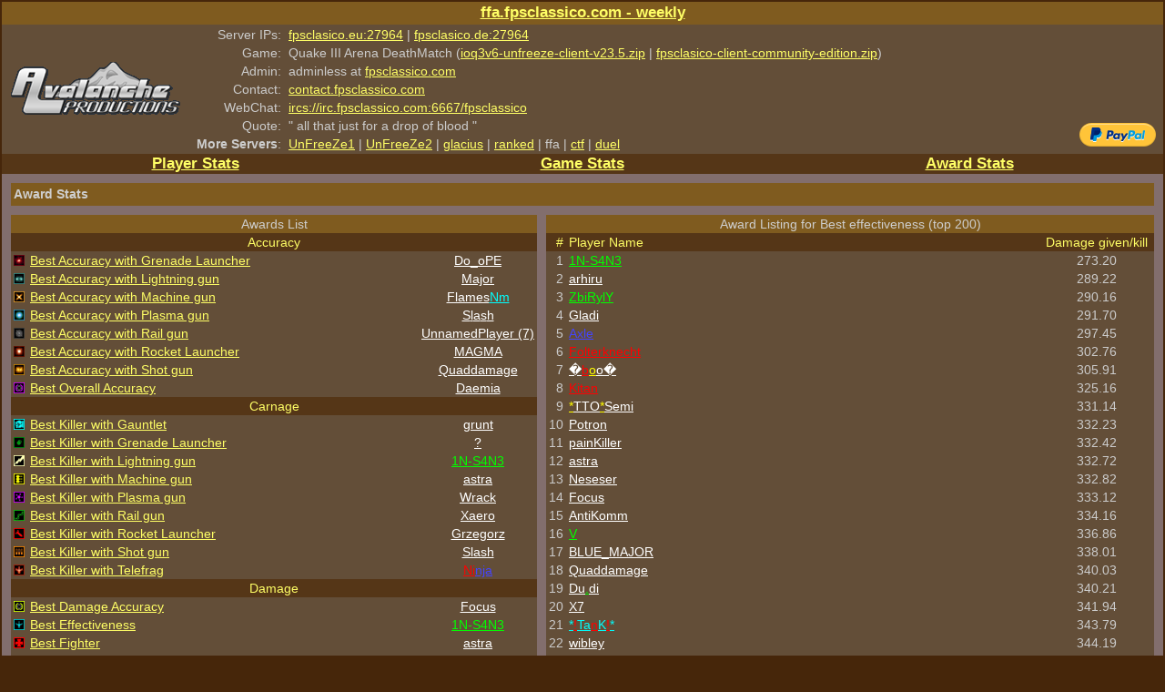

--- FILE ---
content_type: text/html; charset=UTF-8
request_url: https://ffa.fpsclassico.com/awardstat.php?awardID=effectiveness
body_size: 5469
content:
<!DOCTYPE HTML PUBLIC "-//W3C//DTD HTML 4.01 Transitional//EN">
<HTML>
<HEAD>
<meta HTTP-EQUIV="content-type" CONTENT="text/html; charset=iso-8859-1">
<TITLE>ffa.fpsclassico.com - weekly (award stats)</TITLE>
<LINK REL=stylesheet HREF="./skins/avalanche-j/avalanche-j.css" TYPE="text/css">
</HEAD>
<body>
<table style="border-width: 2; border-spacing: 0; padding: 0 0 0 0; margin: 0 0 0 0;" CELLSPACING="0" CELLPADDING="0" WIDTH="100%"><TR><TD style="vertical-align: top; padding: 0;" COLSPAN=3 CLASS="cellBG">
<table style="border-width: 0" CELLSPACING=0 CELLPADDING=0 WIDTH="100%"><TR><TD HEIGHT=25 WIDTH="100%" CLASS="cellHeading" style="text-align: center; font-size: larger" COLSPAN=3><a href="https://ffa.fpsclassico.com"><B>ffa.fpsclassico.com - weekly</B></a></TD></TR><TR><TD CLASS="cell1" style="text-align: center"><IMG alt="" SRC="../../images/server.gif"></TD><TD WIDTH="100%" CLASS="cell1" style="vertical-align: top; text-align: left">
<table style="border-width: 0;"><TR><TD style="border-width: 0; text-align: right">Server IPs:</TD><TD style="border-width: 0; text-align: left" ><a href="https://master.fpsclassico.com/Quake3" target=_blank rel=noreferrer>fpsclasico.eu:27964</a> | <a href="https://master.fpsclassico.com/Quake3" target=_blank rel=noreferrer>fpsclasico.de:27964</a></TD></TR><TR><TD style="border-width: 0; text-align: right">Game:</TD><TD style="border-width: 0; text-align: left" >Quake III Arena DeathMatch (<a href=https://ftp.fpsclassico.com/ioq3v6-unfreeze-client-v23.5.zip>ioq3v6-unfreeze-client-v23.5.zip</a> | <a href=https://ftp.fpsclassico.com/fpsclasico-client-community-edition.zip>fpsclasico-client-community-edition.zip</a>)</TD></TR><TR><TD style="border-width: 0; text-align: right">Admin:</TD><TD style="border-width: 0; text-align: left" >adminless at <a href="https://forum.fpsclassico.com/ffa-ctf-masters.php" target=_blank rel=noreferrer>fpsclassico.com</a></TD></TR><TR><TD style="border-width: 0; text-align: right">Contact:</TD><TD style="border-width: 0; text-align: left" ><a href="https://contact.fpsclassico.com" target=_blank rel=noreferrer>contact.fpsclassico.com</a></TD></TR><TR><TD style="border-width: 0; text-align: right">WebChat:</TD><TD style="border-width: 0; text-align: left" ><a href="" onClick="window.open('https://webchat.fpsclassico.com','webchat.fpsclassico.com','left=32768,top=32768,width=900,height=720,resizable=0');" title=webchat.fpsclassico.com>ircs://irc.fpsclassico.com:6667/fpsclassico</a><noscript><a href=https://webchat.fpsclassico.com target=_blank rel=noreferrer>ircs://irc.fpsclassico.com:6667/fpsclassico</a></noscript></TD></TR><TR><TD style="border-width: 0; text-align: right">Quote:</TD><TD style="border-width: 0; text-align: left" >" all that just for a drop of blood "</TD></TR><TR><TD style="border-width: 0; text-align: right"><b>More Servers</b>:</TD><TD style="border-width: 0; text-align: left" ><a href=https://unfreeze.fpsclassico.com>UnFreeZe1</a> | <a href=https://freefun.fpsclassico.com>UnFreeZe2</a> | <a href=https://glacius.fpsclassico.com>glacius</a> | <a href=https://ranked.fpsclassico.com>ranked</a> | ffa | <a href=https://ctf.fpsclassico.com>ctf</a> | <a href=https://duel.fpsclassico.com>duel</a></TD></TR></table></TD><TD CLASS="cell1" style="text-align: center;vertical-align: bottom;padding: 8px"><A href="https://paypal.me/adminless" title="Fund this server!" target="_blank" rel="noreferrer"><IMG border="0" alt="" SRC="../../images/paypal.png"></A></TD></TR></table></TD></TR><TR><TD COLSPAN=3 style="border-width: 0; padding: 0; ">
<table style="border-width: 0" CELLSPACING=0 CELLPADDING=1 WIDTH="100%"><TR><TD HEIGHT="20" WIDTH="12.5%" CLASS="cellSubHeading" style="text-align: center; font-size: larger"><A HREF="index.php"><B>Player Stats</B></A></TD><TD WIDTH="12.5%" CLASS="cellSubHeading" style="text-align: center; font-size: larger"><A HREF="gamestat.php"><B>Game Stats</B></A></TD><TD WIDTH="12.5%" CLASS="cellSubHeading" style="text-align: center; font-size: larger"><A HREF="awardstat.php"><B>Award Stats</B></A></TD></TR></table></TD></TR><TR><TD style="vertical-align: top; padding: 10px 10px 10px 10px; border-width: 0 0 0 0;" COLSPAN=2 CLASS="cellBG">
<table CLASS="cellHeading" CELLSPACING="0" CELLPADDING="1" WIDTH="100%" style="border-width: 0;"><TR><TD HEIGHT="25" CLASS="cellHeading" style="border-right-width: 0; text-align: left;" ><B>Award Stats</B></TD></TR></table></TD></TR><tr><TD style="vertical-align: top; padding: 0px 0 10px 10px; border-width: 0 0 0 0;" CLASS="cellBG">
<table style="border-width: 0" CELLSPACING=0 CELLPADDING=2 WIDTH="100%"><TR><TD COLSPAN=3 WIDTH="100%" CLASS="cellHeading" style="text-align: center">Awards List</TD></TR><TR><TD COLSPAN="3" WIDTH="100%" CLASS="cellSubHeading" style="text-align: center ">Accuracy</TD></TR><TR CLASS="cell1" onMouseOver="this.className='rowHighlight';" onMouseOut="this.className='cell1';" ><TD style="text-align: center"><A HREF="awardstat.php?awardID=accuracy_GRENADE"><IMG alt="" border=0 name="AWARD_accuracy_GRENADE" src="../../games/q3a/awardsets/default/accuracy_GRENADE.jpg"></A></TD><TD style="text-align: left" width="100%"><A HREF="awardstat.php?awardID=accuracy_GRENADE">Best Accuracy with Grenade Launcher </A></TD><TD style="text-align: center"><A HREF="playerstat.php?playerID=Do_oPE"><font color="#FFFFFF">Do_oPE</font></A></TD></TR><TR CLASS="cell2" onMouseOver="this.className='rowHighlight';" onMouseOut="this.className='cell2';" ><TD style="text-align: center"><A HREF="awardstat.php?awardID=accuracy_LIGHTNING"><IMG alt="" border=0 name="AWARD_accuracy_LIGHTNING" src="../../games/q3a/awardsets/default/accuracy_LIGHTNING.jpg"></A></TD><TD style="text-align: left" width="100%"><A HREF="awardstat.php?awardID=accuracy_LIGHTNING">Best Accuracy with Lightning gun </A></TD><TD style="text-align: center"><A HREF="playerstat.php?playerID=Major"><font color="#FFFFFF">Major</font></A></TD></TR><TR CLASS="cell1" onMouseOver="this.className='rowHighlight';" onMouseOut="this.className='cell1';" ><TD style="text-align: center"><A HREF="awardstat.php?awardID=accuracy_MACHINEGUN"><IMG alt="" border=0 name="AWARD_accuracy_MACHINEGUN" src="../../games/q3a/awardsets/default/accuracy_MACHINEGUN.jpg"></A></TD><TD style="text-align: left" width="100%"><A HREF="awardstat.php?awardID=accuracy_MACHINEGUN">Best Accuracy with Machine gun </A></TD><TD style="text-align: center"><A HREF="playerstat.php?playerID=Flames%5E3%5EuNm"><font color="#FFFFFF">Flames</font><font color="#FFFF00"></font><font color="#00FFFF">Nm</font></A></TD></TR><TR CLASS="cell2" onMouseOver="this.className='rowHighlight';" onMouseOut="this.className='cell2';" ><TD style="text-align: center"><A HREF="awardstat.php?awardID=accuracy_PLASMA"><IMG alt="" border=0 name="AWARD_accuracy_PLASMA" src="../../games/q3a/awardsets/default/accuracy_PLASMA.jpg"></A></TD><TD style="text-align: left" width="100%"><A HREF="awardstat.php?awardID=accuracy_PLASMA">Best Accuracy with Plasma gun </A></TD><TD style="text-align: center"><A HREF="playerstat.php?playerID=%5E7S%5E7l%5E7a%5E7s%5E7h"><font color="#FFFFFF"></font><font color="#FFFFFF">S</font><font color="#FFFFFF">l</font><font color="#FFFFFF">a</font><font color="#FFFFFF">s</font><font color="#FFFFFF">h</font></A></TD></TR><TR CLASS="cell1" onMouseOver="this.className='rowHighlight';" onMouseOut="this.className='cell1';" ><TD style="text-align: center"><A HREF="awardstat.php?awardID=accuracy_RAILGUN"><IMG alt="" border=0 name="AWARD_accuracy_RAILGUN" src="../../games/q3a/awardsets/default/accuracy_RAILGUN.jpg"></A></TD><TD style="text-align: left" width="100%"><A HREF="awardstat.php?awardID=accuracy_RAILGUN">Best Accuracy with Rail gun </A></TD><TD style="text-align: center"><A HREF="playerstat.php?playerID=UnnamedPlayer%20%287%29"><font color="#FFFFFF">UnnamedPlayer (7)</font></A></TD></TR><TR CLASS="cell2" onMouseOver="this.className='rowHighlight';" onMouseOut="this.className='cell2';" ><TD style="text-align: center"><A HREF="awardstat.php?awardID=accuracy_ROCKET"><IMG alt="" border=0 name="AWARD_accuracy_ROCKET" src="../../games/q3a/awardsets/default/accuracy_ROCKET.jpg"></A></TD><TD style="text-align: left" width="100%"><A HREF="awardstat.php?awardID=accuracy_ROCKET">Best Accuracy with Rocket Launcher </A></TD><TD style="text-align: center"><A HREF="playerstat.php?playerID=MAGMA"><font color="#FFFFFF">MAGMA</font></A></TD></TR><TR CLASS="cell1" onMouseOver="this.className='rowHighlight';" onMouseOut="this.className='cell1';" ><TD style="text-align: center"><A HREF="awardstat.php?awardID=accuracy_SHOTGUN"><IMG alt="" border=0 name="AWARD_accuracy_SHOTGUN" src="../../games/q3a/awardsets/default/accuracy_SHOTGUN.jpg"></A></TD><TD style="text-align: left" width="100%"><A HREF="awardstat.php?awardID=accuracy_SHOTGUN">Best Accuracy with Shot gun </A></TD><TD style="text-align: center"><A HREF="playerstat.php?playerID=Quaddamage"><font color="#FFFFFF">Quaddamage</font></A></TD></TR><TR CLASS="cell2" onMouseOver="this.className='rowHighlight';" onMouseOut="this.className='cell2';" ><TD style="text-align: center"><A HREF="awardstat.php?awardID=accuracyALLWEAPONS"><IMG alt="" border=0 name="AWARD_accuracyALLWEAPONS" src="../../games/q3a/awardsets/default/accuracy_ALLWEAPONS.jpg"></A></TD><TD style="text-align: left" width="100%"><A HREF="awardstat.php?awardID=accuracyALLWEAPONS">Best Overall Accuracy </A></TD><TD style="text-align: center"><A HREF="playerstat.php?playerID=Daemia"><font color="#FFFFFF">Daemia</font></A></TD></TR><TR><TD COLSPAN="3" WIDTH="100%" CLASS="cellSubHeading" style="text-align: center ">Carnage</TD></TR><TR CLASS="cell1" onMouseOver="this.className='rowHighlight';" onMouseOut="this.className='cell1';" ><TD style="text-align: center"><A HREF="awardstat.php?awardID=killer_GAUNTLET"><IMG alt="" border=0 name="AWARD_killer_GAUNTLET" src="../../games/q3a/awardsets/default/killer_GAUNTLET.jpg"></A></TD><TD style="text-align: left" width="100%"><A HREF="awardstat.php?awardID=killer_GAUNTLET">Best Killer with Gauntlet </A></TD><TD style="text-align: center"><A HREF="playerstat.php?playerID=grunt"><font color="#FFFFFF">grunt</font></A></TD></TR><TR CLASS="cell2" onMouseOver="this.className='rowHighlight';" onMouseOut="this.className='cell2';" ><TD style="text-align: center"><A HREF="awardstat.php?awardID=killer_GRENADE"><IMG alt="" border=0 name="AWARD_killer_GRENADE" src="../../games/q3a/awardsets/default/killer_GRENADE.jpg"></A></TD><TD style="text-align: left" width="100%"><A HREF="awardstat.php?awardID=killer_GRENADE">Best Killer with Grenade Launcher </A></TD><TD style="text-align: center"><A HREF="playerstat.php?playerID=%3F"><font color="#FFFFFF">?</font></A></TD></TR><TR CLASS="cell1" onMouseOver="this.className='rowHighlight';" onMouseOut="this.className='cell1';" ><TD style="text-align: center"><A HREF="awardstat.php?awardID=killer_LIGHTNING"><IMG alt="" border=0 name="AWARD_killer_LIGHTNING" src="../../games/q3a/awardsets/default/killer_LIGHTNING.jpg"></A></TD><TD style="text-align: left" width="100%"><A HREF="awardstat.php?awardID=killer_LIGHTNING">Best Killer with Lightning gun </A></TD><TD style="text-align: center"><A HREF="playerstat.php?playerID=%5E21N-S4N3"><font color="#FFFFFF"></font><font color="#00FF00">1N-S4N3</font></A></TD></TR><TR CLASS="cell2" onMouseOver="this.className='rowHighlight';" onMouseOut="this.className='cell2';" ><TD style="text-align: center"><A HREF="awardstat.php?awardID=killer_MACHINEGUN"><IMG alt="" border=0 name="AWARD_killer_MACHINEGUN" src="../../games/q3a/awardsets/default/killer_MACHINEGUN.jpg"></A></TD><TD style="text-align: left" width="100%"><A HREF="awardstat.php?awardID=killer_MACHINEGUN">Best Killer with Machine gun </A></TD><TD style="text-align: center"><A HREF="playerstat.php?playerID=astra"><font color="#FFFFFF">astra</font></A></TD></TR><TR CLASS="cell1" onMouseOver="this.className='rowHighlight';" onMouseOut="this.className='cell1';" ><TD style="text-align: center"><A HREF="awardstat.php?awardID=killer_PLASMA"><IMG alt="" border=0 name="AWARD_killer_PLASMA" src="../../games/q3a/awardsets/default/killer_PLASMA.jpg"></A></TD><TD style="text-align: left" width="100%"><A HREF="awardstat.php?awardID=killer_PLASMA">Best Killer with Plasma gun </A></TD><TD style="text-align: center"><A HREF="playerstat.php?playerID=Wrack"><font color="#FFFFFF">Wrack</font></A></TD></TR><TR CLASS="cell2" onMouseOver="this.className='rowHighlight';" onMouseOut="this.className='cell2';" ><TD style="text-align: center"><A HREF="awardstat.php?awardID=killer_RAILGUN"><IMG alt="" border=0 name="AWARD_killer_RAILGUN" src="../../games/q3a/awardsets/default/killer_RAILGUN.jpg"></A></TD><TD style="text-align: left" width="100%"><A HREF="awardstat.php?awardID=killer_RAILGUN">Best Killer with Rail gun </A></TD><TD style="text-align: center"><A HREF="playerstat.php?playerID=Xaero"><font color="#FFFFFF">Xaero</font></A></TD></TR><TR CLASS="cell1" onMouseOver="this.className='rowHighlight';" onMouseOut="this.className='cell1';" ><TD style="text-align: center"><A HREF="awardstat.php?awardID=killer_ROCKET"><IMG alt="" border=0 name="AWARD_killer_ROCKET" src="../../games/q3a/awardsets/default/killer_ROCKET.jpg"></A></TD><TD style="text-align: left" width="100%"><A HREF="awardstat.php?awardID=killer_ROCKET">Best Killer with Rocket Launcher </A></TD><TD style="text-align: center"><A HREF="playerstat.php?playerID=Grzegorz"><font color="#FFFFFF">Grzegorz</font></A></TD></TR><TR CLASS="cell2" onMouseOver="this.className='rowHighlight';" onMouseOut="this.className='cell2';" ><TD style="text-align: center"><A HREF="awardstat.php?awardID=killer_SHOTGUN"><IMG alt="" border=0 name="AWARD_killer_SHOTGUN" src="../../games/q3a/awardsets/default/killer_SHOTGUN.jpg"></A></TD><TD style="text-align: left" width="100%"><A HREF="awardstat.php?awardID=killer_SHOTGUN">Best Killer with Shot gun </A></TD><TD style="text-align: center"><A HREF="playerstat.php?playerID=Slash"><font color="#FFFFFF">Slash</font></A></TD></TR><TR CLASS="cell1" onMouseOver="this.className='rowHighlight';" onMouseOut="this.className='cell1';" ><TD style="text-align: center"><A HREF="awardstat.php?awardID=killer_TELEFRAG"><IMG alt="" border=0 name="AWARD_killer_TELEFRAG" src="../../games/q3a/awardsets/default/default.gif"></A></TD><TD style="text-align: left" width="100%"><A HREF="awardstat.php?awardID=killer_TELEFRAG">Best Killer with Telefrag </A></TD><TD style="text-align: center"><A HREF="playerstat.php?playerID=%5E%21Ni%5E%24nja"><font color="#FFFFFF"></font><font color="#FF0000">Ni</font><font color="#4444FF">nja</font></A></TD></TR><TR><TD COLSPAN="3" WIDTH="100%" CLASS="cellSubHeading" style="text-align: center ">Damage</TD></TR><TR CLASS="cell1" onMouseOver="this.className='rowHighlight';" onMouseOut="this.className='cell1';" ><TD style="text-align: center"><A HREF="awardstat.php?awardID=damage_accuracy"><IMG alt="" border=0 name="AWARD_damage_accuracy" src="../../games/q3a/awardsets/default/damage_accuracy.jpg"></A></TD><TD style="text-align: left" width="100%"><A HREF="awardstat.php?awardID=damage_accuracy">Best Damage Accuracy </A></TD><TD style="text-align: center"><A HREF="playerstat.php?playerID=Focus"><font color="#FFFFFF">Focus</font></A></TD></TR><TR CLASS="cell2" onMouseOver="this.className='rowHighlight';" onMouseOut="this.className='cell2';" ><TD style="text-align: center"><A HREF="awardstat.php?awardID=effectiveness"><IMG alt="" border=0 name="AWARD_effectiveness" src="../../games/q3a/awardsets/default/item_quad.jpg"></A></TD><TD style="text-align: left" width="100%"><A HREF="awardstat.php?awardID=effectiveness">Best Effectiveness </A></TD><TD style="text-align: center"><A HREF="playerstat.php?playerID=%5E21N-S4N3"><font color="#FFFFFF"></font><font color="#00FF00">1N-S4N3</font></A></TD></TR><TR CLASS="cell1" onMouseOver="this.className='rowHighlight';" onMouseOut="this.className='cell1';" ><TD style="text-align: center"><A HREF="awardstat.php?awardID=fighter"><IMG alt="" border=0 name="AWARD_fighter" src="../../games/q3a/awardsets/default/fighter.jpg"></A></TD><TD style="text-align: left" width="100%"><A HREF="awardstat.php?awardID=fighter">Best Fighter </A></TD><TD style="text-align: center"><A HREF="playerstat.php?playerID=astra"><font color="#FFFFFF">astra</font></A></TD></TR><TR CLASS="cell2" onMouseOver="this.className='rowHighlight';" onMouseOut="this.className='cell2';" ><TD style="text-align: center"><A HREF="awardstat.php?awardID=tank"><IMG alt="" border=0 name="AWARD_tank" src="../../games/q3a/awardsets/default/item_regen.jpg"></A></TD><TD style="text-align: left" width="100%"><A HREF="awardstat.php?awardID=tank">Best Tank </A></TD><TD style="text-align: center"><A HREF="playerstat.php?playerID=astra"><font color="#FFFFFF">astra</font></A></TD></TR><TR CLASS="cell1" onMouseOver="this.className='rowHighlight';" onMouseOut="this.className='cell1';" ><TD style="text-align: center"><A HREF="awardstat.php?awardID=clean"><IMG alt="" border=0 name="AWARD_clean" src="../../games/q3a/awardsets/default/player_damage.jpg"></A></TD><TD style="text-align: left" width="100%"><A HREF="awardstat.php?awardID=clean">Cleanest Player </A></TD><TD style="text-align: center"><A HREF="playerstat.php?playerID=%5E21N-S4N3"><font color="#FFFFFF"></font><font color="#00FF00">1N-S4N3</font></A></TD></TR><TR CLASS="cell2" onMouseOver="this.className='rowHighlight';" onMouseOut="this.className='cell2';" ><TD style="text-align: center"><A HREF="awardstat.php?awardID=damage_given"><IMG alt="" border=0 name="AWARD_damage_given" src="../../games/q3a/awardsets/default/damage_given.jpg"></A></TD><TD style="text-align: left" width="100%"><A HREF="awardstat.php?awardID=damage_given">Highest Damage Given </A></TD><TD style="text-align: center"><A HREF="playerstat.php?playerID=astra"><font color="#FFFFFF">astra</font></A></TD></TR><TR CLASS="cell1" onMouseOver="this.className='rowHighlight';" onMouseOut="this.className='cell1';" ><TD style="text-align: center"><A HREF="awardstat.php?awardID=damage_output"><IMG alt="" border=0 name="AWARD_damage_output" src="../../games/q3a/awardsets/default/damage_output.jpg"></A></TD><TD style="text-align: left" width="100%"><A HREF="awardstat.php?awardID=damage_output">Highest Damage Output </A></TD><TD style="text-align: center"><A HREF="playerstat.php?playerID=max_vologda"><font color="#FFFFFF">max_vologda</font></A></TD></TR><TR CLASS="cell2" onMouseOver="this.className='rowHighlight';" onMouseOut="this.className='cell2';" ><TD style="text-align: center"><A HREF="awardstat.php?awardID=damage_taken"><IMG alt="" border=0 name="AWARD_damage_taken" src="../../games/q3a/awardsets/default/damage_taken.jpg"></A></TD><TD style="text-align: left" width="100%"><A HREF="awardstat.php?awardID=damage_taken">Lowest Damage Taken </A></TD><TD style="text-align: center"><A HREF="playerstat.php?playerID=aura"><font color="#FFFFFF">aura</font></A></TD></TR><TR><TD COLSPAN="3" WIDTH="100%" CLASS="cellSubHeading" style="text-align: center ">Hall of Fame</TD></TR><TR CLASS="cell1" onMouseOver="this.className='rowHighlight';" onMouseOut="this.className='cell1';" ><TD style="text-align: center"><A HREF="awardstat.php?awardID=awards"><IMG alt="" border=0 name="AWARD_awards" src="../../games/q3a/awardsets/default/player_skill.jpg"></A></TD><TD style="text-align: left" width="100%"><A HREF="awardstat.php?awardID=awards">Most Number of Awards </A></TD><TD style="text-align: center"><A HREF="playerstat.php?playerID=astra"><font color="#FFFFFF">astra</font></A></TD></TR><TR><TD COLSPAN="3" WIDTH="100%" CLASS="cellSubHeading" style="text-align: center ">Hitman</TD></TR><TR CLASS="cell1" onMouseOver="this.className='rowHighlight';" onMouseOut="this.className='cell1';" ><TD style="text-align: center"><A HREF="awardstat.php?awardID=hit_kill"><IMG alt="" border=0 name="AWARD_hit_kill" src="../../games/q3a/awardsets/default/default.gif"></A></TD><TD style="text-align: left" width="100%"><A HREF="awardstat.php?awardID=hit_kill">Deathliest Hitter </A></TD><TD style="text-align: center"><A HREF="playerstat.php?playerID=Xaero"><font color="#FFFFFF">Xaero</font></A></TD></TR><TR CLASS="cell2" onMouseOver="this.className='rowHighlight';" onMouseOut="this.className='cell2';" ><TD style="text-align: center"><A HREF="awardstat.php?awardID=hit_damage"><IMG alt="" border=0 name="AWARD_hit_damage" src="../../games/q3a/awardsets/default/player_combat.jpg"></A></TD><TD style="text-align: left" width="100%"><A HREF="awardstat.php?awardID=hit_damage">Hardest Hitter </A></TD><TD style="text-align: center"><A HREF="playerstat.php?playerID=aura"><font color="#FFFFFF">aura</font></A></TD></TR><TR CLASS="cell1" onMouseOver="this.className='rowHighlight';" onMouseOut="this.className='cell1';" ><TD style="text-align: center"><A HREF="awardstat.php?awardID=hit_rate"><IMG alt="" border=0 name="AWARD_hit_rate" src="../../games/q3a/awardsets/default/item_haste.jpg"></A></TD><TD style="text-align: left" width="100%"><A HREF="awardstat.php?awardID=hit_rate">Highest Hit Rate </A></TD><TD style="text-align: center"><A HREF="playerstat.php?playerID=%5E21N-S4N3"><font color="#FFFFFF"></font><font color="#00FF00">1N-S4N3</font></A></TD></TR><TR><TD COLSPAN="3" WIDTH="100%" CLASS="cellSubHeading" style="text-align: center ">Item</TD></TR><TR CLASS="cell1" onMouseOver="this.className='rowHighlight';" onMouseOut="this.className='cell1';" ><TD style="text-align: center"><A HREF="awardstat.php?awardID=item_shard"><IMG alt="" border=0 name="AWARD_item_shard" src="../../games/q3a/awardsets/default/item_shard.jpg"></A></TD><TD style="text-align: left" width="100%"><A HREF="awardstat.php?awardID=item_shard">Armor Shard Man </A></TD><TD style="text-align: center"><A HREF="playerstat.php?playerID=astra"><font color="#FFFFFF">astra</font></A></TD></TR><TR CLASS="cell2" onMouseOver="this.className='rowHighlight';" onMouseOut="this.className='cell2';" ><TD style="text-align: center"><A HREF="awardstat.php?awardID=item_body"><IMG alt="" border=0 name="AWARD_item_body" src="../../games/q3a/awardsets/default/item_ra.jpg"></A></TD><TD style="text-align: left" width="100%"><A HREF="awardstat.php?awardID=item_body">Body Armor Man </A></TD><TD style="text-align: center"><A HREF="playerstat.php?playerID=astra"><font color="#FFFFFF">astra</font></A></TD></TR><TR CLASS="cell1" onMouseOver="this.className='rowHighlight';" onMouseOut="this.className='cell1';" ><TD style="text-align: center"><A HREF="awardstat.php?awardID=item_combat"><IMG alt="" border=0 name="AWARD_item_combat" src="../../games/q3a/awardsets/default/item_ya.jpg"></A></TD><TD style="text-align: left" width="100%"><A HREF="awardstat.php?awardID=item_combat">Combat Armor Man </A></TD><TD style="text-align: center"><A HREF="playerstat.php?playerID=astra"><font color="#FFFFFF">astra</font></A></TD></TR><TR CLASS="cell2" onMouseOver="this.className='rowHighlight';" onMouseOut="this.className='cell2';" ><TD style="text-align: center"><A HREF="awardstat.php?awardID=item_health"><IMG alt="" border=0 name="AWARD_item_health" src="../../games/q3a/awardsets/default/item_health.jpg"></A></TD><TD style="text-align: left" width="100%"><A HREF="awardstat.php?awardID=item_health">Health Man </A></TD><TD style="text-align: center"><A HREF="playerstat.php?playerID=astra"><font color="#FFFFFF">astra</font></A></TD></TR><TR CLASS="cell1" onMouseOver="this.className='rowHighlight';" onMouseOut="this.className='cell1';" ><TD style="text-align: center"><A HREF="awardstat.php?awardID=item_large"><IMG alt="" border=0 name="AWARD_item_large" src="../../games/q3a/awardsets/default/item_large.jpg"></A></TD><TD style="text-align: left" width="100%"><A HREF="awardstat.php?awardID=item_large">Large Health Man </A></TD><TD style="text-align: center"><A HREF="playerstat.php?playerID=astra"><font color="#FFFFFF">astra</font></A></TD></TR><TR CLASS="cell2" onMouseOver="this.className='rowHighlight';" onMouseOut="this.className='cell2';" ><TD style="text-align: center"><A HREF="awardstat.php?awardID=item_mega"><IMG alt="" border=0 name="AWARD_item_mega" src="../../games/q3a/awardsets/default/item_mega.jpg"></A></TD><TD style="text-align: left" width="100%"><A HREF="awardstat.php?awardID=item_mega">Mega Health Man </A></TD><TD style="text-align: center"><A HREF="playerstat.php?playerID=Pirun"><font color="#FFFFFF">Pirun</font></A></TD></TR><TR CLASS="cell1" onMouseOver="this.className='rowHighlight';" onMouseOut="this.className='cell1';" ><TD style="text-align: center"><A HREF="awardstat.php?awardID=item_small"><IMG alt="" border=0 name="AWARD_item_small" src="../../games/q3a/awardsets/default/item_small.jpg"></A></TD><TD style="text-align: left" width="100%"><A HREF="awardstat.php?awardID=item_small">Small Health Man </A></TD><TD style="text-align: center"><A HREF="playerstat.php?playerID=Chick"><font color="#FFFFFF">Chick</font></A></TD></TR><TR><TD COLSPAN="3" WIDTH="100%" CLASS="cellSubHeading" style="text-align: center ">Player</TD></TR><TR CLASS="cell1" onMouseOver="this.className='rowHighlight';" onMouseOut="this.className='cell1';" ><TD style="text-align: center"><A HREF="awardstat.php?awardID=ar"><IMG alt="" border=0 name="AWARD_ar" src="../../games/q3a/awardsets/default/player_armor.jpg"></A></TD><TD style="text-align: left" width="100%"><A HREF="awardstat.php?awardID=ar">Best Armor </A></TD><TD style="text-align: center"><A HREF="playerstat.php?playerID=astra"><font color="#FFFFFF">astra</font></A></TD></TR><TR CLASS="cell2" onMouseOver="this.className='rowHighlight';" onMouseOut="this.className='cell2';" ><TD style="text-align: center"><A HREF="awardstat.php?awardID=aeff"><IMG alt="" border=0 name="AWARD_aeff" src="../../games/q3a/awardsets/default/item_ya.jpg"></A></TD><TD style="text-align: left" width="100%"><A HREF="awardstat.php?awardID=aeff">Best Armor Efficiency </A></TD><TD style="text-align: center"><A HREF="playerstat.php?playerID=astra"><font color="#FFFFFF">astra</font></A></TD></TR><TR CLASS="cell1" onMouseOver="this.className='rowHighlight';" onMouseOut="this.className='cell1';" ><TD style="text-align: center"><A HREF="awardstat.php?awardID=eff"><IMG alt="" border=0 name="AWARD_eff" src="../../games/q3a/awardsets/default/player_efficiency.jpg"></A></TD><TD style="text-align: left" width="100%"><A HREF="awardstat.php?awardID=eff">Best Efficiency </A></TD><TD style="text-align: center"><A HREF="playerstat.php?playerID=astra"><font color="#FFFFFF">astra</font></A></TD></TR><TR CLASS="cell2" onMouseOver="this.className='rowHighlight';" onMouseOut="this.className='cell2';" ><TD style="text-align: center"><A HREF="awardstat.php?awardID=hr"><IMG alt="" border=0 name="AWARD_hr" src="../../games/q3a/awardsets/default/player_health.jpg"></A></TD><TD style="text-align: left" width="100%"><A HREF="awardstat.php?awardID=hr">Best Health </A></TD><TD style="text-align: center"><A HREF="playerstat.php?playerID=astra"><font color="#FFFFFF">astra</font></A></TD></TR><TR CLASS="cell1" onMouseOver="this.className='rowHighlight';" onMouseOut="this.className='cell1';" ><TD style="text-align: center"><A HREF="awardstat.php?awardID=heff"><IMG alt="" border=0 name="AWARD_heff" src="../../games/q3a/awardsets/default/item_health.jpg"></A></TD><TD style="text-align: left" width="100%"><A HREF="awardstat.php?awardID=heff">Best Health Efficiency </A></TD><TD style="text-align: center"><A HREF="playerstat.php?playerID=astra"><font color="#FFFFFF">astra</font></A></TD></TR><TR CLASS="cell2" onMouseOver="this.className='rowHighlight';" onMouseOut="this.className='cell2';" ><TD style="text-align: center"><A HREF="awardstat.php?awardID=kr"><IMG alt="" border=0 name="AWARD_kr" src="../../games/q3a/awardsets/default/player_killer.jpg"></A></TD><TD style="text-align: left" width="100%"><A HREF="awardstat.php?awardID=kr">Best Killer </A></TD><TD style="text-align: center"><A HREF="playerstat.php?playerID=astra"><font color="#FFFFFF">astra</font></A></TD></TR><TR CLASS="cell1" onMouseOver="this.className='rowHighlight';" onMouseOut="this.className='cell1';" ><TD style="text-align: center"><A HREF="awardstat.php?awardID=sr"><IMG alt="" border=0 name="AWARD_sr" src="../../games/q3a/awardsets/default/player_score.jpg"></A></TD><TD style="text-align: left" width="100%"><A HREF="awardstat.php?awardID=sr">Best Scorer </A></TD><TD style="text-align: center"><A HREF="playerstat.php?playerID=astra"><font color="#FFFFFF">astra</font></A></TD></TR><TR CLASS="cell2" onMouseOver="this.className='rowHighlight';" onMouseOut="this.className='cell2';" ><TD style="text-align: center"><A HREF="awardstat.php?awardID=ks"><IMG alt="" border=0 name="AWARD_ks" src="../../games/q3a/awardsets/default/player_killstreak.jpg"></A></TD><TD style="text-align: left" width="100%"><A HREF="awardstat.php?awardID=ks">Highest Kill Streak </A></TD><TD style="text-align: center"><A HREF="playerstat.php?playerID=UnnamedPlayer%20%282%29"><font color="#FFFFFF">UnnamedPlayer (2)</font></A></TD></TR><TR CLASS="cell1" onMouseOver="this.className='rowHighlight';" onMouseOut="this.className='cell1';" ><TD style="text-align: center"><A HREF="awardstat.php?awardID=ds"><IMG alt="" border=0 name="AWARD_ds" src="../../games/q3a/awardsets/default/player_deathstreak.jpg"></A></TD><TD style="text-align: left" width="100%"><A HREF="awardstat.php?awardID=ds">Lowest Death Streak </A></TD><TD style="text-align: center"><A HREF="playerstat.php?playerID=Tomek"><font color="#FFFFFF">Tomek</font></A></TD></TR><TR CLASS="cell2" onMouseOver="this.className='rowHighlight';" onMouseOut="this.className='cell2';" ><TD style="text-align: center"><A HREF="awardstat.php?awardID=dr"><IMG alt="" border=0 name="AWARD_dr" src="../../games/q3a/awardsets/default/player_victim.jpg"></A></TD><TD style="text-align: left" width="100%"><A HREF="awardstat.php?awardID=dr">Toughest Victim </A></TD><TD style="text-align: center"><A HREF="playerstat.php?playerID=MAGMA"><font color="#FFFFFF">MAGMA</font></A></TD></TR><TR><TD COLSPAN="3" WIDTH="100%" CLASS="cellSubHeading" style="text-align: center ">Reward</TD></TR><TR CLASS="cell1" onMouseOver="this.className='rowHighlight';" onMouseOut="this.className='cell1';" ><TD style="text-align: center"><A HREF="awardstat.php?awardID=reward_excellent"><IMG alt="" border=0 name="AWARD_reward_excellent" src="../../games/q3a/awardsets/default/player_skill.jpg"></A></TD><TD style="text-align: left" width="100%"><A HREF="awardstat.php?awardID=reward_excellent">Lowest Kills per Excellent </A></TD><TD style="text-align: center"><A HREF="playerstat.php?playerID=Gladi"><font color="#FFFFFF">Gladi</font></A></TD></TR><TR CLASS="cell2" onMouseOver="this.className='rowHighlight';" onMouseOut="this.className='cell2';" ><TD style="text-align: center"><A HREF="awardstat.php?awardID=reward_impressive"><IMG alt="" border=0 name="AWARD_reward_impressive" src="../../games/q3a/awardsets/default/killer_RAILGUN.jpg"></A></TD><TD style="text-align: left" width="100%"><A HREF="awardstat.php?awardID=reward_impressive">Lowest Shots per Impressive </A></TD><TD style="text-align: center"><A HREF="playerstat.php?playerID=IREK"><font color="#FFFFFF">IREK</font></A></TD></TR><TR><TD COLSPAN="3" WIDTH="100%" CLASS="cellSubHeading" style="text-align: center ">Top Stats</TD></TR><TR CLASS="cell1" onMouseOver="this.className='rowHighlight';" onMouseOut="this.className='cell1';" ><TD style="text-align: center"><A HREF="awardstat.php?awardID=max_acc"><IMG alt="" border=0 name="AWARD_max_acc" src="../../games/q3a/awardsets/default/accuracy_ALLWEAPONS.jpg"></A></TD><TD style="text-align: left" width="100%"><A HREF="awardstat.php?awardID=max_acc">Maximum Accuracy </A></TD><TD style="text-align: center"><A HREF="playerstat.php?playerID=Gorre"><font color="#FFFFFF">Gorre</font></A></TD></TR><TR CLASS="cell2" onMouseOver="this.className='rowHighlight';" onMouseOut="this.className='cell2';" ><TD style="text-align: center"><A HREF="awardstat.php?awardID=max_armor"><IMG alt="" border=0 name="AWARD_max_armor" src="../../games/q3a/awardsets/default/item_ra.jpg"></A></TD><TD style="text-align: left" width="100%"><A HREF="awardstat.php?awardID=max_armor">Maximum Armor </A></TD><TD style="text-align: center"><A HREF="playerstat.php?playerID=Vologda"><font color="#FFFFFF">Vologda</font></A></TD></TR><TR CLASS="cell1" onMouseOver="this.className='rowHighlight';" onMouseOut="this.className='cell1';" ><TD style="text-align: center"><A HREF="awardstat.php?awardID=max_dmgeff"><IMG alt="" border=0 name="AWARD_max_dmgeff" src="../../games/q3a/awardsets/default/player_killer.jpg"></A></TD><TD style="text-align: left" width="100%"><A HREF="awardstat.php?awardID=max_dmgeff">Maximum Damage Efficiency </A></TD><TD style="text-align: center"><A HREF="playerstat.php?playerID=Angel"><font color="#FFFFFF">Angel</font></A></TD></TR><TR CLASS="cell2" onMouseOver="this.className='rowHighlight';" onMouseOut="this.className='cell2';" ><TD style="text-align: center"><A HREF="awardstat.php?awardID=max_health"><IMG alt="" border=0 name="AWARD_max_health" src="../../games/q3a/awardsets/default/item_large.jpg"></A></TD><TD style="text-align: left" width="100%"><A HREF="awardstat.php?awardID=max_health">Maximum Health </A></TD><TD style="text-align: center"><A HREF="playerstat.php?playerID=BLUE_MAJOR"><font color="#FFFFFF">BLUE_MAJOR</font></A></TD></TR><TR CLASS="cell1" onMouseOver="this.className='rowHighlight';" onMouseOut="this.className='cell1';" ><TD style="text-align: center"><A HREF="awardstat.php?awardID=max_score"><IMG alt="" border=0 name="AWARD_max_score" src="../../games/q3a/awardsets/default/damage_output.jpg"></A></TD><TD style="text-align: left" width="100%"><A HREF="awardstat.php?awardID=max_score">Maximum Score </A></TD><TD style="text-align: center"><A HREF="playerstat.php?playerID=UnnamedPlayer%20%282%29"><font color="#FFFFFF">UnnamedPlayer (2)</font></A></TD></TR></table></td><TD style="vertical-align: top; padding: 0px 10px 10px 10px; border-width: 0 0 0 0;" CLASS="cellBG" WIDTH="100%">
<table style="border-width: 0" CELLSPACING=0 CELLPADDING=2 WIDTH="100%"><TR><TD CLASS="cellHeading" style="text-align: center" COLSPAN="3">Award Listing for Best effectiveness (top 200) </TD></TR><TR><TD CLASS="cellSubHeading" style="text-align: right">#</TD><TD CLASS="cellSubHeading" style="text-align: left" width="100%">Player Name</TD><TD CLASS="cellSubHeading" style="text-align: center">&nbsp;Damage given/kill&nbsp; </TD></TR><TR CLASS="cell1" onMouseOver="this.className='rowHighlight';" onMouseOut="this.className='cell1';" ><TD>1</TD><TD style="text-align: left" ><A HREF="playerstat.php?playerID=%5E21N-S4N3"><font color="#FFFFFF"></font><font color="#00FF00">1N-S4N3</font></A></TD><TD style="text-align: center">273.20 </TD></TR><TR CLASS="cell2" onMouseOver="this.className='rowHighlight';" onMouseOut="this.className='cell2';" ><TD>2</TD><TD style="text-align: left" ><A HREF="playerstat.php?playerID=arhiru"><font color="#FFFFFF">arhiru</font></A></TD><TD style="text-align: center">289.22 </TD></TR><TR CLASS="cell1" onMouseOver="this.className='rowHighlight';" onMouseOut="this.className='cell1';" ><TD>3</TD><TD style="text-align: left" ><A HREF="playerstat.php?playerID=%5E2ZbiRylY"><font color="#FFFFFF"></font><font color="#00FF00">ZbiRylY</font></A></TD><TD style="text-align: center">290.16 </TD></TR><TR CLASS="cell2" onMouseOver="this.className='rowHighlight';" onMouseOut="this.className='cell2';" ><TD>4</TD><TD style="text-align: left" ><A HREF="playerstat.php?playerID=Gladi"><font color="#FFFFFF">Gladi</font></A></TD><TD style="text-align: center">291.70 </TD></TR><TR CLASS="cell1" onMouseOver="this.className='rowHighlight';" onMouseOut="this.className='cell1';" ><TD>5</TD><TD style="text-align: left" ><A HREF="playerstat.php?playerID=%5E4Axle"><font color="#FFFFFF"></font><font color="#4444FF">Axle</font></A></TD><TD style="text-align: center">297.45 </TD></TR><TR CLASS="cell2" onMouseOver="this.className='rowHighlight';" onMouseOut="this.className='cell2';" ><TD>6</TD><TD style="text-align: left" ><A HREF="playerstat.php?playerID=%5E1Folterknecht"><font color="#FFFFFF"></font><font color="#FF0000">Folterknecht</font></A></TD><TD style="text-align: center">302.76 </TD></TR><TR CLASS="cell1" onMouseOver="this.className='rowHighlight';" onMouseOut="this.className='cell1';" ><TD>7</TD><TD style="text-align: left" ><A HREF="playerstat.php?playerID=%0E%5E1b%5E3o%5E7o%0F"><font color="#FFFFFF">�</font><font color="#FF0000">b</font><font color="#FFFF00">o</font><font color="#FFFFFF">o�</font></A></TD><TD style="text-align: center">305.91 </TD></TR><TR CLASS="cell2" onMouseOver="this.className='rowHighlight';" onMouseOut="this.className='cell2';" ><TD>8</TD><TD style="text-align: left" ><A HREF="playerstat.php?playerID=%5E1Kitan"><font color="#FFFFFF"></font><font color="#FF0000">Kitan</font></A></TD><TD style="text-align: center">325.16 </TD></TR><TR CLASS="cell1" onMouseOver="this.className='rowHighlight';" onMouseOut="this.className='cell1';" ><TD>9</TD><TD style="text-align: left" ><A HREF="playerstat.php?playerID=%5E3%2A%5E7TTO%5E3%2A%5E7Semi"><font color="#FFFFFF"></font><font color="#FFFF00">*</font><font color="#FFFFFF">TTO</font><font color="#FFFF00">*</font><font color="#FFFFFF">Semi</font></A></TD><TD style="text-align: center">331.14 </TD></TR><TR CLASS="cell2" onMouseOver="this.className='rowHighlight';" onMouseOut="this.className='cell2';" ><TD>10</TD><TD style="text-align: left" ><A HREF="playerstat.php?playerID=Potron"><font color="#FFFFFF">Potron</font></A></TD><TD style="text-align: center">332.23 </TD></TR><TR CLASS="cell1" onMouseOver="this.className='rowHighlight';" onMouseOut="this.className='cell1';" ><TD>11</TD><TD style="text-align: left" ><A HREF="playerstat.php?playerID=painKiller"><font color="#FFFFFF">painKiller</font></A></TD><TD style="text-align: center">332.42 </TD></TR><TR CLASS="cell2" onMouseOver="this.className='rowHighlight';" onMouseOut="this.className='cell2';" ><TD>12</TD><TD style="text-align: left" ><A HREF="playerstat.php?playerID=astra"><font color="#FFFFFF">astra</font></A></TD><TD style="text-align: center">332.72 </TD></TR><TR CLASS="cell1" onMouseOver="this.className='rowHighlight';" onMouseOut="this.className='cell1';" ><TD>13</TD><TD style="text-align: left" ><A HREF="playerstat.php?playerID=Neseser"><font color="#FFFFFF">Neseser</font></A></TD><TD style="text-align: center">332.82 </TD></TR><TR CLASS="cell2" onMouseOver="this.className='rowHighlight';" onMouseOut="this.className='cell2';" ><TD>14</TD><TD style="text-align: left" ><A HREF="playerstat.php?playerID=Focus"><font color="#FFFFFF">Focus</font></A></TD><TD style="text-align: center">333.12 </TD></TR><TR CLASS="cell1" onMouseOver="this.className='rowHighlight';" onMouseOut="this.className='cell1';" ><TD>15</TD><TD style="text-align: left" ><A HREF="playerstat.php?playerID=AntiKomm"><font color="#FFFFFF">AntiKomm</font></A></TD><TD style="text-align: center">334.16 </TD></TR><TR CLASS="cell2" onMouseOver="this.className='rowHighlight';" onMouseOut="this.className='cell2';" ><TD>16</TD><TD style="text-align: left" ><A HREF="playerstat.php?playerID=%5E2V"><font color="#FFFFFF"></font><font color="#00FF00">V</font></A></TD><TD style="text-align: center">336.86 </TD></TR><TR CLASS="cell1" onMouseOver="this.className='rowHighlight';" onMouseOut="this.className='cell1';" ><TD>17</TD><TD style="text-align: left" ><A HREF="playerstat.php?playerID=BLUE_MAJOR"><font color="#FFFFFF">BLUE_MAJOR</font></A></TD><TD style="text-align: center">338.01 </TD></TR><TR CLASS="cell2" onMouseOver="this.className='rowHighlight';" onMouseOut="this.className='cell2';" ><TD>18</TD><TD style="text-align: left" ><A HREF="playerstat.php?playerID=Quaddamage"><font color="#FFFFFF">Quaddamage</font></A></TD><TD style="text-align: center">340.03 </TD></TR><TR CLASS="cell1" onMouseOver="this.className='rowHighlight';" onMouseOut="this.className='cell1';" ><TD>19</TD><TD style="text-align: left" ><A HREF="playerstat.php?playerID=%5E7Du%5E2.%5E7di"><font color="#FFFFFF"></font><font color="#FFFFFF">Du</font><font color="#00FF00">.</font><font color="#FFFFFF">di</font></A></TD><TD style="text-align: center">340.21 </TD></TR><TR CLASS="cell2" onMouseOver="this.className='rowHighlight';" onMouseOut="this.className='cell2';" ><TD>20</TD><TD style="text-align: left" ><A HREF="playerstat.php?playerID=X7"><font color="#FFFFFF">X7</font></A></TD><TD style="text-align: center">341.94 </TD></TR><TR CLASS="cell1" onMouseOver="this.className='rowHighlight';" onMouseOut="this.className='cell1';" ><TD>21</TD><TD style="text-align: left" ><A HREF="playerstat.php?playerID=%5E5%2A%5E1%21%5E5Ta%5E1n%5E5K%5E1%21%5E5%2A"><font color="#FFFFFF"></font><font color="#00FFFF">*</font><font color="#FF0000">!</font><font color="#00FFFF">Ta</font><font color="#FF0000">n</font><font color="#00FFFF">K</font><font color="#FF0000">!</font><font color="#00FFFF">*</font></A></TD><TD style="text-align: center">343.79 </TD></TR><TR CLASS="cell2" onMouseOver="this.className='rowHighlight';" onMouseOut="this.className='cell2';" ><TD>22</TD><TD style="text-align: left" ><A HREF="playerstat.php?playerID=wibley"><font color="#FFFFFF">wibley</font></A></TD><TD style="text-align: center">344.19 </TD></TR><TR CLASS="cell1" onMouseOver="this.className='rowHighlight';" onMouseOut="this.className='cell1';" ><TD>23</TD><TD style="text-align: left" ><A HREF="playerstat.php?playerID=%5E4Markus%5E1Sam%20%5E3VR"><font color="#FFFFFF"></font><font color="#4444FF">Markus</font><font color="#FF0000">Sam </font><font color="#FFFF00">VR</font></A></TD><TD style="text-align: center">348.00 </TD></TR><TR CLASS="cell2" onMouseOver="this.className='rowHighlight';" onMouseOut="this.className='cell2';" ><TD>24</TD><TD style="text-align: left" ><A HREF="playerstat.php?playerID=SPERGMANN"><font color="#FFFFFF">SPERGMANN</font></A></TD><TD style="text-align: center">349.24 </TD></TR><TR CLASS="cell1" onMouseOver="this.className='rowHighlight';" onMouseOut="this.className='cell1';" ><TD>25</TD><TD style="text-align: left" ><A HREF="playerstat.php?playerID=your%20sister"><font color="#FFFFFF">your sister</font></A></TD><TD style="text-align: center">349.71 </TD></TR><TR CLASS="cell2" onMouseOver="this.className='rowHighlight';" onMouseOut="this.className='cell2';" ><TD>26</TD><TD style="text-align: left" ><A HREF="playerstat.php?playerID=luksiol"><font color="#FFFFFF">luksiol</font></A></TD><TD style="text-align: center">353.76 </TD></TR><TR CLASS="cell1" onMouseOver="this.className='rowHighlight';" onMouseOut="this.className='cell1';" ><TD>27</TD><TD style="text-align: left" ><A HREF="playerstat.php?playerID=ossy"><font color="#FFFFFF">ossy</font></A></TD><TD style="text-align: center">354.67 </TD></TR><TR CLASS="cell2" onMouseOver="this.className='rowHighlight';" onMouseOut="this.className='cell2';" ><TD>28</TD><TD style="text-align: left" ><A HREF="playerstat.php?playerID=%5E6Oldi"><font color="#FFFFFF"></font><font color="#FF00FF">Oldi</font></A></TD><TD style="text-align: center">354.96 </TD></TR><TR CLASS="cell1" onMouseOver="this.className='rowHighlight';" onMouseOut="this.className='cell1';" ><TD>29</TD><TD style="text-align: left" ><A HREF="playerstat.php?playerID=%5E4z"><font color="#FFFFFF"></font><font color="#4444FF">z</font></A></TD><TD style="text-align: center">356.43 </TD></TR><TR CLASS="cell2" onMouseOver="this.className='rowHighlight';" onMouseOut="this.className='cell2';" ><TD>30</TD><TD style="text-align: left" ><A HREF="playerstat.php?playerID=FreeTP.Org%20%280%29"><font color="#FFFFFF">FreeTP.Org (0)</font></A></TD><TD style="text-align: center">357.50 </TD></TR><TR CLASS="cell1" onMouseOver="this.className='rowHighlight';" onMouseOut="this.className='cell1';" ><TD>31</TD><TD style="text-align: left" ><A HREF="playerstat.php?playerID=EXO"><font color="#FFFFFF">EXO</font></A></TD><TD style="text-align: center">357.63 </TD></TR><TR CLASS="cell2" onMouseOver="this.className='rowHighlight';" onMouseOut="this.className='cell2';" ><TD>32</TD><TD style="text-align: left" ><A HREF="playerstat.php?playerID=self_less_"><font color="#FFFFFF">self_less_</font></A></TD><TD style="text-align: center">357.69 </TD></TR><TR CLASS="cell1" onMouseOver="this.className='rowHighlight';" onMouseOut="this.className='cell1';" ><TD>33</TD><TD style="text-align: left" ><A HREF="playerstat.php?playerID=%5E1Lobst3r"><font color="#FFFFFF"></font><font color="#FF0000">Lobst3r</font></A></TD><TD style="text-align: center">359.90 </TD></TR><TR CLASS="cell2" onMouseOver="this.className='rowHighlight';" onMouseOut="this.className='cell2';" ><TD>34</TD><TD style="text-align: left" ><A HREF="playerstat.php?playerID=Andy"><font color="#FFFFFF">Andy</font></A></TD><TD style="text-align: center">361.02 </TD></TR><TR CLASS="cell1" onMouseOver="this.className='rowHighlight';" onMouseOut="this.className='cell1';" ><TD>35</TD><TD style="text-align: left" ><A HREF="playerstat.php?playerID=Vologda"><font color="#FFFFFF">Vologda</font></A></TD><TD style="text-align: center">361.15 </TD></TR><TR CLASS="cell2" onMouseOver="this.className='rowHighlight';" onMouseOut="this.className='cell2';" ><TD>36</TD><TD style="text-align: left" ><A HREF="playerstat.php?playerID=%5E4Andy"><font color="#FFFFFF"></font><font color="#4444FF">Andy</font></A></TD><TD style="text-align: center">363.31 </TD></TR><TR CLASS="cell1" onMouseOver="this.className='rowHighlight';" onMouseOut="this.className='cell1';" ><TD>37</TD><TD style="text-align: left" ><A HREF="playerstat.php?playerID=Super%20Bigote"><font color="#FFFFFF">Super Bigote</font></A></TD><TD style="text-align: center">365.90 </TD></TR><TR CLASS="cell2" onMouseOver="this.className='rowHighlight';" onMouseOut="this.className='cell2';" ><TD>38</TD><TD style="text-align: left" ><A HREF="playerstat.php?playerID=R%40dzik"><font color="#FFFFFF">R@dzik</font></A></TD><TD style="text-align: center">366.60 </TD></TR><TR CLASS="cell1" onMouseOver="this.className='rowHighlight';" onMouseOut="this.className='cell1';" ><TD>39</TD><TD style="text-align: left" ><A HREF="playerstat.php?playerID=%5E7S%5E7l%5E7a%5E7s%5E7h"><font color="#FFFFFF"></font><font color="#FFFFFF">S</font><font color="#FFFFFF">l</font><font color="#FFFFFF">a</font><font color="#FFFFFF">s</font><font color="#FFFFFF">h</font></A></TD><TD style="text-align: center">366.69 </TD></TR><TR CLASS="cell2" onMouseOver="this.className='rowHighlight';" onMouseOut="this.className='cell2';" ><TD>40</TD><TD style="text-align: left" ><A HREF="playerstat.php?playerID=%5E4%28_%5E3o%5E4_%29"><font color="#FFFFFF"></font><font color="#4444FF">(_</font><font color="#FFFF00">o</font><font color="#4444FF">_)</font></A></TD><TD style="text-align: center">368.58 </TD></TR><TR CLASS="cell1" onMouseOver="this.className='rowHighlight';" onMouseOut="this.className='cell1';" ><TD>41</TD><TD style="text-align: left" ><A HREF="playerstat.php?playerID=%3F"><font color="#FFFFFF">?</font></A></TD><TD style="text-align: center">368.86 </TD></TR><TR CLASS="cell2" onMouseOver="this.className='rowHighlight';" onMouseOut="this.className='cell2';" ><TD>42</TD><TD style="text-align: left" ><A HREF="playerstat.php?playerID=Mister%20Gun%20%20%20"><font color="#FFFFFF">Mister Gun </font></A></TD><TD style="text-align: center">369.32 </TD></TR><TR CLASS="cell1" onMouseOver="this.className='rowHighlight';" onMouseOut="this.className='cell1';" ><TD>43</TD><TD style="text-align: left" ><A HREF="playerstat.php?playerID=Grzegorz"><font color="#FFFFFF">Grzegorz</font></A></TD><TD style="text-align: center">372.59 </TD></TR><TR CLASS="cell2" onMouseOver="this.className='rowHighlight';" onMouseOut="this.className='cell2';" ><TD>44</TD><TD style="text-align: left" ><A HREF="playerstat.php?playerID=%5E%21Ni%5E%24nja"><font color="#FFFFFF"></font><font color="#FF0000">Ni</font><font color="#4444FF">nja</font></A></TD><TD style="text-align: center">374.18 </TD></TR><TR CLASS="cell1" onMouseOver="this.className='rowHighlight';" onMouseOut="this.className='cell1';" ><TD>45</TD><TD style="text-align: left" ><A HREF="playerstat.php?playerID=Chick"><font color="#FFFFFF">Chick</font></A></TD><TD style="text-align: center">374.43 </TD></TR><TR CLASS="cell2" onMouseOver="this.className='rowHighlight';" onMouseOut="this.className='cell2';" ><TD>46</TD><TD style="text-align: left" ><A HREF="playerstat.php?playerID=max_vologda"><font color="#FFFFFF">max_vologda</font></A></TD><TD style="text-align: center">377.12 </TD></TR><TR CLASS="cell1" onMouseOver="this.className='rowHighlight';" onMouseOut="this.className='cell1';" ><TD>47</TD><TD style="text-align: left" ><A HREF="playerstat.php?playerID=%5E3%2A%5E1DT%5E3%2A%5E7Proton%20%5E1QT"><font color="#FFFFFF"></font><font color="#FFFF00">*</font><font color="#FF0000">DT</font><font color="#FFFF00">*</font><font color="#FFFFFF">Proton </font><font color="#FF0000">QT</font></A></TD><TD style="text-align: center">379.34 </TD></TR><TR CLASS="cell2" onMouseOver="this.className='rowHighlight';" onMouseOut="this.className='cell2';" ><TD>48</TD><TD style="text-align: left" ><A HREF="playerstat.php?playerID=7drChicken0"><font color="#FFFFFF">7drChicken0</font></A></TD><TD style="text-align: center">381.79 </TD></TR><TR CLASS="cell1" onMouseOver="this.className='rowHighlight';" onMouseOut="this.className='cell1';" ><TD>49</TD><TD style="text-align: left" ><A HREF="playerstat.php?playerID=%5E2Vasssaby"><font color="#FFFFFF"></font><font color="#00FF00">Vasssaby</font></A></TD><TD style="text-align: center">383.89 </TD></TR><TR CLASS="cell2" onMouseOver="this.className='rowHighlight';" onMouseOut="this.className='cell2';" ><TD>50</TD><TD style="text-align: left" ><A HREF="playerstat.php?playerID=X"><font color="#FFFFFF">X</font></A></TD><TD style="text-align: center">383.97 </TD></TR><TR CLASS="cell1" onMouseOver="this.className='rowHighlight';" onMouseOut="this.className='cell1';" ><TD>51</TD><TD style="text-align: left" ><A HREF="playerstat.php?playerID=HakYFakS"><font color="#FFFFFF">HakYFakS</font></A></TD><TD style="text-align: center">385.59 </TD></TR><TR CLASS="cell2" onMouseOver="this.className='rowHighlight';" onMouseOut="this.className='cell2';" ><TD>52</TD><TD style="text-align: left" ><A HREF="playerstat.php?playerID=%5E4.%5E7WTF%5E4%21%5E7POWER%5E%3F%5E4%3F%21%5E7"><font color="#FFFFFF"></font><font color="#4444FF">.</font><font color="#FFFFFF">WTF</font><font color="#4444FF">!</font><font color="#FFFFFF">POWER</font><font color="#FFFFFF"></font><font color="#4444FF">?!</font><font color="#FFFFFF"></font></A></TD><TD style="text-align: center">387.11 </TD></TR><TR CLASS="cell1" onMouseOver="this.className='rowHighlight';" onMouseOut="this.className='cell1';" ><TD>53</TD><TD style="text-align: left" ><A HREF="playerstat.php?playerID=Do_oPE"><font color="#FFFFFF">Do_oPE</font></A></TD><TD style="text-align: center">388.48 </TD></TR><TR CLASS="cell2" onMouseOver="this.className='rowHighlight';" onMouseOut="this.className='cell2';" ><TD>54</TD><TD style="text-align: left" ><A HREF="playerstat.php?playerID=ElaMiNaTo"><font color="#FFFFFF">ElaMiNaTo</font></A></TD><TD style="text-align: center">388.68 </TD></TR><TR CLASS="cell1" onMouseOver="this.className='rowHighlight';" onMouseOut="this.className='cell1';" ><TD>55</TD><TD style="text-align: left" ><A HREF="playerstat.php?playerID=%5EFTRUMP.2028%20%5EfTACO.2029"><font color="#FFFFFF">TRUMP.2028 TACO.2029</font></A></TD><TD style="text-align: center">393.14 </TD></TR><TR CLASS="cell2" onMouseOver="this.className='rowHighlight';" onMouseOut="this.className='cell2';" ><TD>56</TD><TD style="text-align: left" ><A HREF="playerstat.php?playerID=Parduc"><font color="#FFFFFF">Parduc</font></A></TD><TD style="text-align: center">396.61 </TD></TR><TR CLASS="cell1" onMouseOver="this.className='rowHighlight';" onMouseOut="this.className='cell1';" ><TD>57</TD><TD style="text-align: left" ><A HREF="playerstat.php?playerID=%5E9Wilo"><font color="#FFFFFF"></font><font color="#FF0000">Wilo</font></A></TD><TD style="text-align: center">397.07 </TD></TR><TR CLASS="cell2" onMouseOver="this.className='rowHighlight';" onMouseOut="this.className='cell2';" ><TD>58</TD><TD style="text-align: left" ><A HREF="playerstat.php?playerID=Pirun"><font color="#FFFFFF">Pirun</font></A></TD><TD style="text-align: center">397.30 </TD></TR><TR CLASS="cell1" onMouseOver="this.className='rowHighlight';" onMouseOut="this.className='cell1';" ><TD>59</TD><TD style="text-align: left" ><A HREF="playerstat.php?playerID=PicoPalKLeee"><font color="#FFFFFF">PicoPalKLeee</font></A></TD><TD style="text-align: center">400.03 </TD></TR><TR CLASS="cell2" onMouseOver="this.className='rowHighlight';" onMouseOut="this.className='cell2';" ><TD>60</TD><TD style="text-align: left" ><A HREF="playerstat.php?playerID=nah"><font color="#FFFFFF">nah</font></A></TD><TD style="text-align: center">401.94 </TD></TR><TR CLASS="cell1" onMouseOver="this.className='rowHighlight';" onMouseOut="this.className='cell1';" ><TD>61</TD><TD style="text-align: left" ><A HREF="playerstat.php?playerID=%5E5zdar%5E3ova%20%5E5zae%5E3bal"><font color="#FFFFFF"></font><font color="#00FFFF">zdar</font><font color="#FFFF00">ova </font><font color="#00FFFF">zae</font><font color="#FFFF00">bal</font></A></TD><TD style="text-align: center">401.94 </TD></TR><TR CLASS="cell2" onMouseOver="this.className='rowHighlight';" onMouseOut="this.className='cell2';" ><TD>62</TD><TD style="text-align: left" ><A HREF="playerstat.php?playerID=VIKTOR%20ORBAN"><font color="#FFFFFF">VIKTOR ORBAN</font></A></TD><TD style="text-align: center">406.12 </TD></TR><TR CLASS="cell1" onMouseOver="this.className='rowHighlight';" onMouseOut="this.className='cell1';" ><TD>63</TD><TD style="text-align: left" ><A HREF="playerstat.php?playerID=%5BVR%5D%20Player%2377321369"><font color="#FFFFFF">[VR] Player#77321369</font></A></TD><TD style="text-align: center">408.79 </TD></TR><TR CLASS="cell2" onMouseOver="this.className='rowHighlight';" onMouseOut="this.className='cell2';" ><TD>64</TD><TD style="text-align: left" ><A HREF="playerstat.php?playerID=%5E5MHJ%20%5E1QT"><font color="#FFFFFF"></font><font color="#00FFFF">MHJ </font><font color="#FF0000">QT</font></A></TD><TD style="text-align: center">411.41 </TD></TR><TR CLASS="cell1" onMouseOver="this.className='rowHighlight';" onMouseOut="this.className='cell1';" ><TD>65</TD><TD style="text-align: left" ><A HREF="playerstat.php?playerID=AK"><font color="#FFFFFF">AK</font></A></TD><TD style="text-align: center">411.71 </TD></TR><TR CLASS="cell2" onMouseOver="this.className='rowHighlight';" onMouseOut="this.className='cell2';" ><TD>66</TD><TD style="text-align: left" ><A HREF="playerstat.php?playerID=cyril"><font color="#FFFFFF">cyril</font></A></TD><TD style="text-align: center">416.16 </TD></TR><TR CLASS="cell1" onMouseOver="this.className='rowHighlight';" onMouseOut="this.className='cell1';" ><TD>67</TD><TD style="text-align: left" ><A HREF="playerstat.php?playerID=%5E4Const%5E2N%5E1T"><font color="#FFFFFF"></font><font color="#4444FF">Const</font><font color="#00FF00">N</font><font color="#FF0000">T</font></A></TD><TD style="text-align: center">417.00 </TD></TR><TR CLASS="cell2" onMouseOver="this.className='rowHighlight';" onMouseOut="this.className='cell2';" ><TD>68</TD><TD style="text-align: left" ><A HREF="playerstat.php?playerID=Machine"><font color="#FFFFFF">Machine</font></A></TD><TD style="text-align: center">417.39 </TD></TR><TR CLASS="cell1" onMouseOver="this.className='rowHighlight';" onMouseOut="this.className='cell1';" ><TD>69</TD><TD style="text-align: left" ><A HREF="playerstat.php?playerID=opa"><font color="#FFFFFF">opa</font></A></TD><TD style="text-align: center">417.50 </TD></TR><TR CLASS="cell2" onMouseOver="this.className='rowHighlight';" onMouseOut="this.className='cell2';" ><TD>70</TD><TD style="text-align: left" ><A HREF="playerstat.php?playerID=Tata"><font color="#FFFFFF">Tata</font></A></TD><TD style="text-align: center">417.53 </TD></TR><TR CLASS="cell1" onMouseOver="this.className='rowHighlight';" onMouseOut="this.className='cell1';" ><TD>71</TD><TD style="text-align: left" ><A HREF="playerstat.php?playerID=Elisha"><font color="#FFFFFF">Elisha</font></A></TD><TD style="text-align: center">419.16 </TD></TR><TR CLASS="cell2" onMouseOver="this.className='rowHighlight';" onMouseOut="this.className='cell2';" ><TD>72</TD><TD style="text-align: left" ><A HREF="playerstat.php?playerID=Orban"><font color="#FFFFFF">Orban</font></A></TD><TD style="text-align: center">420.08 </TD></TR><TR CLASS="cell1" onMouseOver="this.className='rowHighlight';" onMouseOut="this.className='cell1';" ><TD>73</TD><TD style="text-align: left" ><A HREF="playerstat.php?playerID=Flames%5E3%5EuNm"><font color="#FFFFFF">Flames</font><font color="#FFFF00"></font><font color="#00FFFF">Nm</font></A></TD><TD style="text-align: center">420.14 </TD></TR><TR CLASS="cell2" onMouseOver="this.className='rowHighlight';" onMouseOut="this.className='cell2';" ><TD>74</TD><TD style="text-align: left" ><A HREF="playerstat.php?playerID=%5E1Admin%5E9%5E5%5E6%5E7KBaKu%21"><font color="#FFFFFF"></font><font color="#FF0000">Admin</font><font color="#FF0000"></font><font color="#00FFFF"></font><font color="#FF00FF"></font><font color="#FFFFFF">KBaKu!</font></A></TD><TD style="text-align: center">420.67 </TD></TR><TR CLASS="cell1" onMouseOver="this.className='rowHighlight';" onMouseOut="this.className='cell1';" ><TD>75</TD><TD style="text-align: left" ><A HREF="playerstat.php?playerID=Bomber"><font color="#FFFFFF">Bomber</font></A></TD><TD style="text-align: center">424.67 </TD></TR><TR CLASS="cell2" onMouseOver="this.className='rowHighlight';" onMouseOut="this.className='cell2';" ><TD>76</TD><TD style="text-align: left" ><A HREF="playerstat.php?playerID=Camper"><font color="#FFFFFF">Camper</font></A></TD><TD style="text-align: center">424.84 </TD></TR><TR CLASS="cell1" onMouseOver="this.className='rowHighlight';" onMouseOut="this.className='cell1';" ><TD>77</TD><TD style="text-align: left" ><A HREF="playerstat.php?playerID=%5E2%2A%5E1%21%5E4%5E2T%5E4a%5E2nk%5E1%21%5E2%2A"><font color="#FFFFFF"></font><font color="#00FF00">*</font><font color="#FF0000">!</font><font color="#4444FF"></font><font color="#00FF00">T</font><font color="#4444FF">a</font><font color="#00FF00">nk</font><font color="#FF0000">!</font><font color="#00FF00">*</font></A></TD><TD style="text-align: center">425.88 </TD></TR><TR CLASS="cell2" onMouseOver="this.className='rowHighlight';" onMouseOut="this.className='cell2';" ><TD>78</TD><TD style="text-align: left" ><A HREF="playerstat.php?playerID=%5E1Ziggy"><font color="#FFFFFF"></font><font color="#FF0000">Ziggy</font></A></TD><TD style="text-align: center">426.93 </TD></TR><TR CLASS="cell1" onMouseOver="this.className='rowHighlight';" onMouseOut="this.className='cell1';" ><TD>79</TD><TD style="text-align: left" ><A HREF="playerstat.php?playerID=Viktor%20Orban"><font color="#FFFFFF">Viktor Orban</font></A></TD><TD style="text-align: center">437.33 </TD></TR><TR CLASS="cell2" onMouseOver="this.className='rowHighlight';" onMouseOut="this.className='cell2';" ><TD>80</TD><TD style="text-align: left" ><A HREF="playerstat.php?playerID=%3Ey%3Euk%20%5Be%5Be"><font color="#FFFFFF">&gt;y&gt;uk [e[e</font></A></TD><TD style="text-align: center">445.03 </TD></TR><TR CLASS="cell1" onMouseOver="this.className='rowHighlight';" onMouseOut="this.className='cell1';" ><TD>81</TD><TD style="text-align: left" ><A HREF="playerstat.php?playerID=COLBUN_RECULIAO"><font color="#FFFFFF">COLBUN_RECULIAO</font></A></TD><TD style="text-align: center">449.98 </TD></TR><TR CLASS="cell2" onMouseOver="this.className='rowHighlight';" onMouseOut="this.className='cell2';" ><TD>82</TD><TD style="text-align: left" ><A HREF="playerstat.php?playerID=grunt"><font color="#FFFFFF">grunt</font></A></TD><TD style="text-align: center">452.98 </TD></TR><TR CLASS="cell1" onMouseOver="this.className='rowHighlight';" onMouseOut="this.className='cell1';" ><TD>83</TD><TD style="text-align: left" ><A HREF="playerstat.php?playerID=a%5E1x"><font color="#FFFFFF">a</font><font color="#FF0000">x</font></A></TD><TD style="text-align: center">453.57 </TD></TR><TR CLASS="cell2" onMouseOver="this.className='rowHighlight';" onMouseOut="this.className='cell2';" ><TD>84</TD><TD style="text-align: left" ><A HREF="playerstat.php?playerID=Ax1s"><font color="#FFFFFF">Ax1s</font></A></TD><TD style="text-align: center">468.42 </TD></TR><TR CLASS="cell1" onMouseOver="this.className='rowHighlight';" onMouseOut="this.className='cell1';" ><TD>85</TD><TD style="text-align: left" ><A HREF="playerstat.php?playerID=LIVUSOSBABUSOS"><font color="#FFFFFF">LIVUSOSBABUSOS</font></A></TD><TD style="text-align: center">494.94 </TD></TR><TR CLASS="cell2" onMouseOver="this.className='rowHighlight';" onMouseOut="this.className='cell2';" ><TD>86</TD><TD style="text-align: left" ><A HREF="playerstat.php?playerID=IREK"><font color="#FFFFFF">IREK</font></A></TD><TD style="text-align: center">499.82 </TD></TR><TR CLASS="cell1" onMouseOver="this.className='rowHighlight';" onMouseOut="this.className='cell1';" ><TD>87</TD><TD style="text-align: left" ><A HREF="playerstat.php?playerID=hj"><font color="#FFFFFF">hj</font></A></TD><TD style="text-align: center">506.00 </TD></TR><TR CLASS="cell2" onMouseOver="this.className='rowHighlight';" onMouseOut="this.className='cell2';" ><TD>88</TD><TD style="text-align: left" ><A HREF="playerstat.php?playerID=%5E2V%5E1lad"><font color="#FFFFFF"></font><font color="#00FF00">V</font><font color="#FF0000">lad</font></A></TD><TD style="text-align: center">512.57 </TD></TR><TR CLASS="cell1" onMouseOver="this.className='rowHighlight';" onMouseOut="this.className='cell1';" ><TD>89</TD><TD style="text-align: left" ><A HREF="playerstat.php?playerID=SHAMAN19%20%28%2A"><font color="#FFFFFF">SHAMAN19 (*</font></A></TD><TD style="text-align: center">521.20 </TD></TR><TR CLASS="cell2" onMouseOver="this.className='rowHighlight';" onMouseOut="this.className='cell2';" ><TD>90</TD><TD style="text-align: left" ><A HREF="playerstat.php?playerID=mike"><font color="#FFFFFF">mike</font></A></TD><TD style="text-align: center">1032.00 </TD></TR></table></td></tr><TR><TD COLSPAN=2 style="vertical-align: top; padding: 0 0 0 0; border-width: 0 0 0 0;" CLASS="cellBG">
<table CLASS="cellHeading" CELLSPACING=0 CELLPADDING=2 WIDTH="100%" style="border-width: 0"><tr><td COLSPAN=3 WIDTH="30%" CLASS="cellHeading" style="text-align: center;" >&nbsp;powered by vsp stats processor &copy; 2004-2005 by <A HREF="#" TITLE="myrddin8 <AT> gmail <DOT> com">myrddin</A>&nbsp;</td></tr><tr><td WIDTH="35%" CLASS="cellSubHeading" style="text-align: left; border-right-width: 0" >&nbsp;theme:bismarck by <A HREF="#" TITLE="myrddin8 <AT> gmail <DOT> com">myrddin</A>&nbsp;</td><td WIDTH="30%" CLASS="cellSubHeading" style="text-align: center; border-right-width: 0; border-left-width: 0" >&nbsp;vsp v0.45m,&nbsp;last updated @ 2026-01-21 05:48:23</td><td WIDTH="35%" CLASS="cellSubHeading" style="text-align: right; border-left-width: 0" >&nbsp;skin:avalanche-j by <A HREF="#" TITLE="myrddin8 <AT> gmail <DOT> com">myrddin</A>&nbsp;</td></tr></table></TD></TR></table><center>page loaded in 0.019079s (0.017528s)</center>
</BODY>
</HTML>




--- FILE ---
content_type: text/css
request_url: https://ffa.fpsclassico.com/skins/avalanche-j/avalanche-j.css
body_size: 2
content:
/* <author>myrddin</author> <email>myrddin8 <AT> gmail <DOT> com</email> */
BODY                   { padding: 0 0 0 0; margin: 0 0 0 0; font-family: Verdana, Arial, Helvetica, sans-serif; font-size: 14px; text-align: right; color: #CCCCCC; background-color: #46260A; }
TABLE                  { font-family: Verdana, Arial, Helvetica, sans-serif; font-size: 14px; text-align: right; color: #CCCCCC; border-color: #46260A; border-style: solid; border-width: 0; }
TR                     { height: 15; }
TD                     { font-family: Verdana, Arial, Helvetica, sans-serif; font-size: 14px; text-align: right; white-space: NOWRAP; border-color: #795924 #5B3B06 #5B3B06 #795924; border-style: solid; border-width: 0; padding-left: 3; padding-right: 3; }

A:link                 { color: #FFFF66; }
A:visited              { color: #FFFF66; }
A:active               { color: #FFFF66; }
A:hover                { color: #FFFFFF; }

.cell1                 { font-family: Verdana, Arial, Helvetica, sans-serif; font-size: 14px; text-align: right; background-color: #634E38; border-color: #745C45 #351D06 #351D06 #745C45; }
.cell2                 { font-family: Verdana, Arial, Helvetica, sans-serif; font-size: 14px; text-align: right; background-color: #634E38; border-color: #7F6850 #3C1D00 #3C1D00 #7F6850; }
.cellBG                { font-family: Verdana, Arial, Helvetica, sans-serif; font-size: 14px; text-align: right; color: #FFFF66; background-color: #826E6D; border-color: #966E49 #572F0A #572F0A #966E49; }

.cellSubHeading        { font-family: Verdana, Arial, Helvetica, sans-serif; font-size: 14px; text-align: right; color: #FFFF66; background-color: #553617; border-color: #795924 #5B3B06 #5B3B06 #795924; }
.cellHeading           { font-family: Verdana, Arial, Helvetica, sans-serif; font-size: 14px; text-align: right; color: #CECECE; background-color: #7F5B1F; border-color: #8E6A2E #704C10 #704C10 #8E6A2E; }

.rowNormal             { font-family: Verdana, Arial, Helvetica, sans-serif; font-size: 14px; text-align: right; color: #CCCCCC; }
.rowHighlight          { font-family: Verdana, Arial, Helvetica, sans-serif; font-size: 14px; text-align: right; color: #FFFF66; background-color: #462708; }

.roles                 { font-family: Verdana, Arial, Helvetica, sans-serif; font-size: 14px; text-align: right; background-color: #462708; border-color: #745C45 #351D06 #351D06 #745C45; }
.role1                 { font-family: Verdana, Arial, Helvetica, sans-serif; font-size: 14px; text-align: right; background-color: #462708; border-color: #745C45 #351D06 #351D06 #745C45; }
.role2                 { font-family: Verdana, Arial, Helvetica, sans-serif; font-size: 14px; text-align: right; background-color: #462708; border-color: #745C45 #351D06 #351D06 #745C45; }
.role3                 { font-family: Verdana, Arial, Helvetica, sans-serif; font-size: 14px; text-align: right; background-color: #462708; border-color: #745C45 #351D06 #351D06 #745C45; }
.role4                 { font-family: Verdana, Arial, Helvetica, sans-serif; font-size: 14px; text-align: right; background-color: #462708; border-color: #745C45 #351D06 #351D06 #745C45; }

.team1                 { font-family: Verdana, Arial, Helvetica, sans-serif; font-size: 14px; background-color: #302010; border-color: #8E6A2E #704C10 #704C10 #8E6A2E;}
.team2                 { font-family: Verdana, Arial, Helvetica, sans-serif; font-size: 14px; background-color: #5D0000; border-color: #8E6A2E #704C10 #704C10 #8E6A2E;}
table.sortable thead {
    background-color:#eee;
    color:#666666;
    font-weight: bold;
    cursor: default;
}
table.sortable th:not(.sorttable_sorted):not(.sorttable_sorted_reverse):not(.sorttable_nosort):after {
    content: " \25BE\25B4"
}
th.sorttable_sorted::after {
    content: " \25BE"
}
th.sorttable_sorted_reverse::after {
    content: " \25B4"
}
#sorttable_sortfwdind, #sorttable_sortrevind { display: none; }
